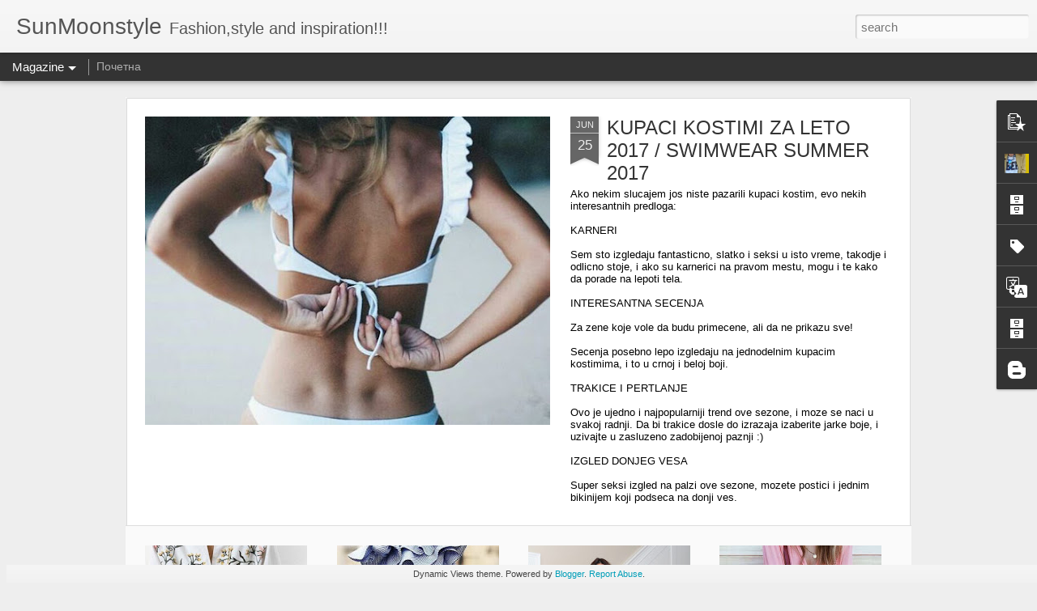

--- FILE ---
content_type: text/javascript; charset=UTF-8
request_url: https://sunmoonstyle.blogspot.com/?v=0&action=initial&widgetId=Profile1&responseType=js&xssi_token=AOuZoY6jt_RIwG5cm76bldw9fev75W1GVA%3A1769515351557
body_size: 141
content:
try {
_WidgetManager._HandleControllerResult('Profile1', 'initial',{'title': 'About Me', 'team': false, 'showlocation': false, 'occupation': '', 'showoccupation': false, 'aboutme': '', 'showaboutme': true, 'displayname': 'Sanja', 'profileLogo': '//www.blogger.com/img/logo-16.png', 'hasgoogleprofile': false, 'userUrl': 'https://www.blogger.com/profile/09558281912918842994', 'photo': {'url': '//blogger.googleusercontent.com/img/b/R29vZ2xl/AVvXsEgLVqzdQ51HizAj0OoZo1FQjV5b06vLdE8gN7oXPMQf7hlwQNtRzblh36cSb76q4ilFpmzHl6Yaiurf_qcDaEPLKi6Vg84bCVfmDcSqLwiFF3f8KXZTj-Cs4X_BE55s3Hk/s143/*', 'width': 80, 'height': 63, 'alt': 'My Photo'}, 'viewProfileMsg': 'View my complete profile', 'isDisplayable': true});
} catch (e) {
  if (typeof log != 'undefined') {
    log('HandleControllerResult failed: ' + e);
  }
}


--- FILE ---
content_type: text/javascript; charset=UTF-8
request_url: https://sunmoonstyle.blogspot.com/?v=0&action=initial&widgetId=PopularPosts1&responseType=js&xssi_token=AOuZoY6jt_RIwG5cm76bldw9fev75W1GVA%3A1769515351557
body_size: 835
content:
try {
_WidgetManager._HandleControllerResult('PopularPosts1', 'initial',{'title': '', 'showSnippets': true, 'showThumbnails': true, 'thumbnailSize': 72, 'showAuthor': true, 'showDate': true, 'posts': [{'id': '8926843604103231911', 'title': '30 WAYS TO WEAR PINK ', 'href': 'https://sunmoonstyle.blogspot.com/2017/05/30-ways-to-wear-pink.html', 'snippet': ' \xa0 \xa0 \xa0 \xa0 \xa0 \xa0 \xa0 \xa0 \xa0 \xa0 \xa0 \xa0 \xa0 \xa0 \xa0 \xa0 \xa0 \xa0 \xa0 \xa0 \xa0 \xa0 \xa0 \xa0 \xa0 \xa0 \xa030 NACINA DA NOSITE PINK       \xa0Jos jedna boja veoma zastupljena ove sezone 2017 je PI...', 'thumbnail': 'https://blogger.googleusercontent.com/img/b/R29vZ2xl/AVvXsEgSod95SaCptpmqWejiZJ1WMhYU7dhvMEkI5qGlxoQZ1-PLy1eAn6ens2QzkFqBizgDNH7Z4ZkfX9Zsh9UliSB84F7MvlCSwkAh1Nu0HooYL45mDo9UzTNKBBXLmVrrqXY4ebf1r-iA_Tf3/s72-c/d87933c7673e17b9cfe1215a50685afc.jpg', 'featuredImage': 'https://blogger.googleusercontent.com/img/b/R29vZ2xl/AVvXsEgSod95SaCptpmqWejiZJ1WMhYU7dhvMEkI5qGlxoQZ1-PLy1eAn6ens2QzkFqBizgDNH7Z4ZkfX9Zsh9UliSB84F7MvlCSwkAh1Nu0HooYL45mDo9UzTNKBBXLmVrrqXY4ebf1r-iA_Tf3/s320/d87933c7673e17b9cfe1215a50685afc.jpg'}, {'id': '3459708399242607870', 'title': 'KUPACI KOSTIMI ZA LETO 2017 / SWIMWEAR SUMMER 2017', 'href': 'https://sunmoonstyle.blogspot.com/2017/06/kupaci-kostimi-za-leto-2017-swimwear.html', 'snippet': '    Ako nekim slucajem jos niste pazarili kupaci kostim, evo nekih interesantnih predloga:         KARNERI      Sem sto izgledaju fantasticn...', 'thumbnail': 'https://blogger.googleusercontent.com/img/b/R29vZ2xl/AVvXsEhurArgduUoTcQVD7CjmudK_UhR79wrdKekI_jy8Pvfxa6si4eyU7hWCT0QFP0qZPNNVG3d95aUvxutJiTvh2j2FwnsVT976mI22kensqY2fQPYA9-NH2ARrq8KT4rh95vdR_cEuV5SQr9q/s72-c/62d69b1f87ba4beb03700c9657157be3.jpg', 'featuredImage': 'https://blogger.googleusercontent.com/img/b/R29vZ2xl/AVvXsEhurArgduUoTcQVD7CjmudK_UhR79wrdKekI_jy8Pvfxa6si4eyU7hWCT0QFP0qZPNNVG3d95aUvxutJiTvh2j2FwnsVT976mI22kensqY2fQPYA9-NH2ARrq8KT4rh95vdR_cEuV5SQr9q/s320/62d69b1f87ba4beb03700c9657157be3.jpg'}, {'id': '5505171336729179046', 'title': 'Some old outfits!', 'href': 'https://sunmoonstyle.blogspot.com/2013/11/some-old-outfits.html', 'snippet': '  \xa0 \xa0 \xa0 \xa0 \xa0 \xa0 \xa0 \xa0Danas objavljujem neke od mojih najdrazih starih outfita. Kako su bili jednostavni ! Danas bih verovatno mnogo toga dodala ...', 'thumbnail': 'https://blogger.googleusercontent.com/img/b/R29vZ2xl/AVvXsEiY79UZaFi6s_f8KMM75EkPy9sjAUVqoIMTV5adsKdGo2kBbb_7rqfPHZZBGcdUNQjrwuH-vMfYMEiMGQ5BO0o8kZoRCkVQ1l8kNjEpRtXKyqS0_Xz3pMgWsomS-YvEpstHala5Tsxoblc/s72-c/DSCN2049.JPG', 'featuredImage': 'https://blogger.googleusercontent.com/img/b/R29vZ2xl/AVvXsEiY79UZaFi6s_f8KMM75EkPy9sjAUVqoIMTV5adsKdGo2kBbb_7rqfPHZZBGcdUNQjrwuH-vMfYMEiMGQ5BO0o8kZoRCkVQ1l8kNjEpRtXKyqS0_Xz3pMgWsomS-YvEpstHala5Tsxoblc/s320/DSCN2049.JPG'}]});
} catch (e) {
  if (typeof log != 'undefined') {
    log('HandleControllerResult failed: ' + e);
  }
}


--- FILE ---
content_type: text/javascript; charset=UTF-8
request_url: https://sunmoonstyle.blogspot.com/?v=0&action=initial&widgetId=Label1&responseType=js&xssi_token=AOuZoY6jt_RIwG5cm76bldw9fev75W1GVA%3A1769515351557
body_size: 12
content:
try {
_WidgetManager._HandleControllerResult('Label1', 'initial',{'title': 'Labels', 'display': 'list', 'showFreqNumbers': false, 'labels': [{'name': '#5thavenue', 'count': 1, 'cssSize': 1, 'url': 'https://sunmoonstyle.blogspot.com/search/label/%235thavenue'}, {'name': '#bershka', 'count': 1, 'cssSize': 1, 'url': 'https://sunmoonstyle.blogspot.com/search/label/%23bershka'}, {'name': '#c\x26amp;a', 'count': 1, 'cssSize': 1, 'url': 'https://sunmoonstyle.blogspot.com/search/label/%23c%26a'}, {'name': '#casadei', 'count': 1, 'cssSize': 1, 'url': 'https://sunmoonstyle.blogspot.com/search/label/%23casadei'}, {'name': '#cheapmonday', 'count': 1, 'cssSize': 1, 'url': 'https://sunmoonstyle.blogspot.com/search/label/%23cheapmonday'}, {'name': '#gdm', 'count': 1, 'cssSize': 1, 'url': 'https://sunmoonstyle.blogspot.com/search/label/%23gdm'}, {'name': '#h\x26amp;m', 'count': 2, 'cssSize': 5, 'url': 'https://sunmoonstyle.blogspot.com/search/label/%23h%26m'}, {'name': '#pimkie', 'count': 1, 'cssSize': 1, 'url': 'https://sunmoonstyle.blogspot.com/search/label/%23pimkie'}, {'name': '#sisley', 'count': 1, 'cssSize': 1, 'url': 'https://sunmoonstyle.blogspot.com/search/label/%23sisley'}, {'name': '#tally weijl', 'count': 2, 'cssSize': 5, 'url': 'https://sunmoonstyle.blogspot.com/search/label/%23tally%20weijl'}, {'name': '#zara', 'count': 2, 'cssSize': 5, 'url': 'https://sunmoonstyle.blogspot.com/search/label/%23zara'}]});
} catch (e) {
  if (typeof log != 'undefined') {
    log('HandleControllerResult failed: ' + e);
  }
}


--- FILE ---
content_type: text/javascript; charset=UTF-8
request_url: https://sunmoonstyle.blogspot.com/?v=0&action=initial&widgetId=PopularPosts1&responseType=js&xssi_token=AOuZoY6jt_RIwG5cm76bldw9fev75W1GVA%3A1769515351557
body_size: 831
content:
try {
_WidgetManager._HandleControllerResult('PopularPosts1', 'initial',{'title': '', 'showSnippets': true, 'showThumbnails': true, 'thumbnailSize': 72, 'showAuthor': true, 'showDate': true, 'posts': [{'id': '8926843604103231911', 'title': '30 WAYS TO WEAR PINK ', 'href': 'https://sunmoonstyle.blogspot.com/2017/05/30-ways-to-wear-pink.html', 'snippet': ' \xa0 \xa0 \xa0 \xa0 \xa0 \xa0 \xa0 \xa0 \xa0 \xa0 \xa0 \xa0 \xa0 \xa0 \xa0 \xa0 \xa0 \xa0 \xa0 \xa0 \xa0 \xa0 \xa0 \xa0 \xa0 \xa0 \xa030 NACINA DA NOSITE PINK       \xa0Jos jedna boja veoma zastupljena ove sezone 2017 je PI...', 'thumbnail': 'https://blogger.googleusercontent.com/img/b/R29vZ2xl/AVvXsEgSod95SaCptpmqWejiZJ1WMhYU7dhvMEkI5qGlxoQZ1-PLy1eAn6ens2QzkFqBizgDNH7Z4ZkfX9Zsh9UliSB84F7MvlCSwkAh1Nu0HooYL45mDo9UzTNKBBXLmVrrqXY4ebf1r-iA_Tf3/s72-c/d87933c7673e17b9cfe1215a50685afc.jpg', 'featuredImage': 'https://blogger.googleusercontent.com/img/b/R29vZ2xl/AVvXsEgSod95SaCptpmqWejiZJ1WMhYU7dhvMEkI5qGlxoQZ1-PLy1eAn6ens2QzkFqBizgDNH7Z4ZkfX9Zsh9UliSB84F7MvlCSwkAh1Nu0HooYL45mDo9UzTNKBBXLmVrrqXY4ebf1r-iA_Tf3/s320/d87933c7673e17b9cfe1215a50685afc.jpg'}, {'id': '3459708399242607870', 'title': 'KUPACI KOSTIMI ZA LETO 2017 / SWIMWEAR SUMMER 2017', 'href': 'https://sunmoonstyle.blogspot.com/2017/06/kupaci-kostimi-za-leto-2017-swimwear.html', 'snippet': '    Ako nekim slucajem jos niste pazarili kupaci kostim, evo nekih interesantnih predloga:         KARNERI      Sem sto izgledaju fantasticn...', 'thumbnail': 'https://blogger.googleusercontent.com/img/b/R29vZ2xl/AVvXsEhurArgduUoTcQVD7CjmudK_UhR79wrdKekI_jy8Pvfxa6si4eyU7hWCT0QFP0qZPNNVG3d95aUvxutJiTvh2j2FwnsVT976mI22kensqY2fQPYA9-NH2ARrq8KT4rh95vdR_cEuV5SQr9q/s72-c/62d69b1f87ba4beb03700c9657157be3.jpg', 'featuredImage': 'https://blogger.googleusercontent.com/img/b/R29vZ2xl/AVvXsEhurArgduUoTcQVD7CjmudK_UhR79wrdKekI_jy8Pvfxa6si4eyU7hWCT0QFP0qZPNNVG3d95aUvxutJiTvh2j2FwnsVT976mI22kensqY2fQPYA9-NH2ARrq8KT4rh95vdR_cEuV5SQr9q/s320/62d69b1f87ba4beb03700c9657157be3.jpg'}, {'id': '5505171336729179046', 'title': 'Some old outfits!', 'href': 'https://sunmoonstyle.blogspot.com/2013/11/some-old-outfits.html', 'snippet': '  \xa0 \xa0 \xa0 \xa0 \xa0 \xa0 \xa0 \xa0Danas objavljujem neke od mojih najdrazih starih outfita. Kako su bili jednostavni ! Danas bih verovatno mnogo toga dodala ...', 'thumbnail': 'https://blogger.googleusercontent.com/img/b/R29vZ2xl/AVvXsEiY79UZaFi6s_f8KMM75EkPy9sjAUVqoIMTV5adsKdGo2kBbb_7rqfPHZZBGcdUNQjrwuH-vMfYMEiMGQ5BO0o8kZoRCkVQ1l8kNjEpRtXKyqS0_Xz3pMgWsomS-YvEpstHala5Tsxoblc/s72-c/DSCN2049.JPG', 'featuredImage': 'https://blogger.googleusercontent.com/img/b/R29vZ2xl/AVvXsEiY79UZaFi6s_f8KMM75EkPy9sjAUVqoIMTV5adsKdGo2kBbb_7rqfPHZZBGcdUNQjrwuH-vMfYMEiMGQ5BO0o8kZoRCkVQ1l8kNjEpRtXKyqS0_Xz3pMgWsomS-YvEpstHala5Tsxoblc/s320/DSCN2049.JPG'}]});
} catch (e) {
  if (typeof log != 'undefined') {
    log('HandleControllerResult failed: ' + e);
  }
}


--- FILE ---
content_type: text/javascript; charset=UTF-8
request_url: https://sunmoonstyle.blogspot.com/?v=0&action=initial&widgetId=Label1&responseType=js&xssi_token=AOuZoY6jt_RIwG5cm76bldw9fev75W1GVA%3A1769515351557
body_size: 8
content:
try {
_WidgetManager._HandleControllerResult('Label1', 'initial',{'title': 'Labels', 'display': 'list', 'showFreqNumbers': false, 'labels': [{'name': '#5thavenue', 'count': 1, 'cssSize': 1, 'url': 'https://sunmoonstyle.blogspot.com/search/label/%235thavenue'}, {'name': '#bershka', 'count': 1, 'cssSize': 1, 'url': 'https://sunmoonstyle.blogspot.com/search/label/%23bershka'}, {'name': '#c\x26amp;a', 'count': 1, 'cssSize': 1, 'url': 'https://sunmoonstyle.blogspot.com/search/label/%23c%26a'}, {'name': '#casadei', 'count': 1, 'cssSize': 1, 'url': 'https://sunmoonstyle.blogspot.com/search/label/%23casadei'}, {'name': '#cheapmonday', 'count': 1, 'cssSize': 1, 'url': 'https://sunmoonstyle.blogspot.com/search/label/%23cheapmonday'}, {'name': '#gdm', 'count': 1, 'cssSize': 1, 'url': 'https://sunmoonstyle.blogspot.com/search/label/%23gdm'}, {'name': '#h\x26amp;m', 'count': 2, 'cssSize': 5, 'url': 'https://sunmoonstyle.blogspot.com/search/label/%23h%26m'}, {'name': '#pimkie', 'count': 1, 'cssSize': 1, 'url': 'https://sunmoonstyle.blogspot.com/search/label/%23pimkie'}, {'name': '#sisley', 'count': 1, 'cssSize': 1, 'url': 'https://sunmoonstyle.blogspot.com/search/label/%23sisley'}, {'name': '#tally weijl', 'count': 2, 'cssSize': 5, 'url': 'https://sunmoonstyle.blogspot.com/search/label/%23tally%20weijl'}, {'name': '#zara', 'count': 2, 'cssSize': 5, 'url': 'https://sunmoonstyle.blogspot.com/search/label/%23zara'}]});
} catch (e) {
  if (typeof log != 'undefined') {
    log('HandleControllerResult failed: ' + e);
  }
}


--- FILE ---
content_type: text/javascript; charset=UTF-8
request_url: https://sunmoonstyle.blogspot.com/?v=0&action=initial&widgetId=Profile1&responseType=js&xssi_token=AOuZoY6jt_RIwG5cm76bldw9fev75W1GVA%3A1769515351557
body_size: 137
content:
try {
_WidgetManager._HandleControllerResult('Profile1', 'initial',{'title': 'About Me', 'team': false, 'showlocation': false, 'occupation': '', 'showoccupation': false, 'aboutme': '', 'showaboutme': true, 'displayname': 'Sanja', 'profileLogo': '//www.blogger.com/img/logo-16.png', 'hasgoogleprofile': false, 'userUrl': 'https://www.blogger.com/profile/09558281912918842994', 'photo': {'url': '//blogger.googleusercontent.com/img/b/R29vZ2xl/AVvXsEgLVqzdQ51HizAj0OoZo1FQjV5b06vLdE8gN7oXPMQf7hlwQNtRzblh36cSb76q4ilFpmzHl6Yaiurf_qcDaEPLKi6Vg84bCVfmDcSqLwiFF3f8KXZTj-Cs4X_BE55s3Hk/s143/*', 'width': 80, 'height': 63, 'alt': 'My Photo'}, 'viewProfileMsg': 'View my complete profile', 'isDisplayable': true});
} catch (e) {
  if (typeof log != 'undefined') {
    log('HandleControllerResult failed: ' + e);
  }
}
